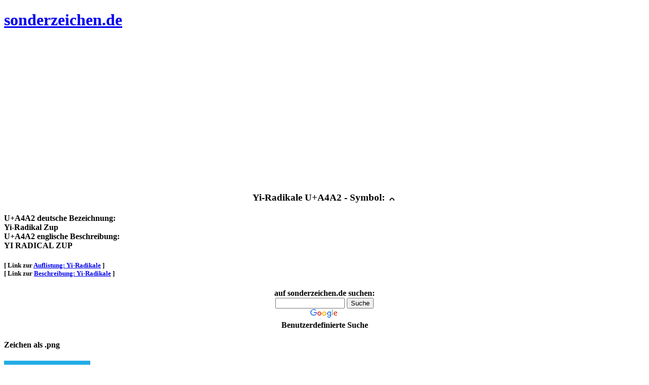

--- FILE ---
content_type: text/html; charset=UTF-8
request_url: https://www.sonderzeichen.de/Yi-Radikale/Unicode-A4A2.html
body_size: 4101
content:

<!DOCTYPE html PUBLIC "-//W3C//DTD XHTML 1.0 Strict//EN" "http://www.w3.org/TR/xhtml1/DTD/xhtml1-strict.dtd">
<html xmlns="http://www.w3.org/1999/xhtml" xml:lang="en" lang="en">
<head>
<meta http-equiv="Content-Type" content="text/html; charset=iso-8859-1" />

<title>Yi-Radikale Der Buchstabe: Yi-Radikal Zup  - html: &amp;#42146; - Unicode: U+A4A2 - UTF-8: EA 92 A2 Letter: YI RADICAL ZUP</title><meta name="description" content="Yi-Radikal Zup  aus der Kategorie Yi-Radikale (YI RADICAL ZUP) HTML Code und Fonts"/><meta name="keywords" content="Yi-Radikal Zup , Yi-Radikale, Font, HTML, unicode"/><meta name="robots" content="index,follow" /><meta name="language" content="de" /><link rel="canonical" href="http://www.sonderzeichen.de/Yi-Radikale/Unicode-A4A2.html" /><link rel="apple-touch-icon" sizes="57x57" href="/images/apple-touch-icon-57x57.png"/>
<link rel="apple-touch-icon" sizes="60x60" href="/images/apple-touch-icon-60x60.png"/>
<link rel="apple-touch-icon" sizes="72x72" href="/images/apple-touch-icon-72x72.png"/>
<link rel="apple-touch-icon" sizes="76x76" href="/images/apple-touch-icon-76x76.png"/>
<link rel="apple-touch-icon" sizes="114x114" href="/images/apple-touch-icon-114x114.png"/>
<link rel="apple-touch-icon" sizes="120x120" href="/images/apple-touch-icon-120x120.png"/>
<link rel="apple-touch-icon" sizes="144x144" href="/images/apple-touch-icon-144x144.png"/>
<link rel="apple-touch-icon" sizes="152x152" href="/images/apple-touch-icon-152x152.png"/>
<link rel="apple-touch-icon" sizes="180x180" href="/images/apple-touch-icon-180x180.png"/>
<link rel="icon" type="image/png" href="/images/favicon-32x32.png" sizes="32x32"/>
<link rel="icon" type="image/png" href="/images/favicon-194x194.png" sizes="194x194"/>
<link rel="icon" type="image/png" href="/images/favicon-96x96.png" sizes="96x96"/>
<link rel="icon" type="image/png" href="/images/android-chrome-192x192.png" sizes="192x192"/>
<link rel="icon" type="image/png" href="/images/favicon-16x16.png" sizes="16x16"/>
<link rel="manifest" href="/images/manifest.json"/>
<link rel="mask-icon" href="/images/safari-pinned-tab.svg" color="#5bbad5"/>
<link rel="shortcut icon" href="/images/favicon.ico"/>
<meta name="msapplication-TileColor" content="#da532c"/>
<meta name="msapplication-TileImage" content="/images/mstile-144x144.png"/>
<meta name="msapplication-config" content="/images/browserconfig.xml"/>
<meta name="theme-color" content="#ffffff"/>

  <meta charset="utf-8" />
  <meta name="format-detection" content="telephone=no"/>
  <link rel="icon" href="../images/favicon.ico" type="image/x-icon"/>
  <link rel="stylesheet" href="../css/grid.css"/>
  <link rel="stylesheet" href="../css/style_new.css"/>
<script src="http://www.sonderzeichen.de//js/jquery.js" type="text/javascript"></script><script src="http://www.sonderzeichen.de//js/jquery-migrate-1.2.1.js" type="text/javascript"></script><script src="http://www.sonderzeichen.de//js/device.min.js" type="text/javascript"></script>  <!--[if lt IE 9]>
  <html class="lt-ie9">
  <div style=' clear: both; text-align:center; position: relative;'>
    <a href="http://windows.microsoft.com/en-US/internet-explorer/..">
      <img src="images/ie8-panel/warning_bar_0000_us.jpg" border="0" height="42" width="820"
           alt="You are using an outdated browser. For a faster, safer browsing experience, upgrade for free today."/>
    </a>
  </div>
  <script src="js/html5shiv.js"></script>
  <![endif]-->



<!-- Begin Cookie Consent plugin by Silktide - http://silktide.com/cookieconsent -->
<script type="text/javascript">
    window.cookieconsent_options = {"message":"Wir verwenden Cookies, um Inhalte und Anzeigen zu personalisieren, Funktionen f&uuml;r soziale Medien anbieten zu k&ouml;nnen und die Zugriffe auf unsere Website zu analysieren. Au&szlig;erdem geben wir Informationen zu Ihrer Nutzung unserer Website an unsere Partner f&uuml;r soziale Medien, Werbung und Analysen weiter.","dismiss":"OK","learnMore":"Details ansehen","link":"http://www.sonderzeichen.de/cookiepolicy.html","theme":"dark-bottom"};
</script>

<script type="text/javascript" src="http://www.sonderzeichen.de/cookiechoice.js"></script>
<!-- End Cookie Consent plugin -->


</head>

<body>
<div class="page">
  <!--========================================================
                            HEADER
  =========================================================-->

  <header>
    <div class="container">
    <div class="row">
      <div class"grid_4">
        <h1 class="brand">
          <a href="http://www.sonderzeichen.de">sonderzeichen.de</a>
        </h1>
      </div>
      <div class="grid_8">      
        <!-- //////// WERBEBANNER //////////// -->
<!--        <img src="./../images/728x90.jpg"> -->

<script async src="//pagead2.googlesyndication.com/pagead/js/adsbygoogle.js"></script>
<!-- Sonderzeichen - resp - weiß - 2015-11-12 -->

<ins class="adsbygoogle"
     style="display:block"
     data-ad-client="ca-pub-5513058865826005"
     data-ad-slot="9223564356"
     data-ad-format="auto"></ins>
<script>
(adsbygoogle = window.adsbygoogle || []).push({});
</script>

      </div>
      </div>
      <div class="row">
      <div class="grid_12">      
        <h3 align="center">
          Yi-Radikale      
          U+A4A2 - Symbol: &#42146;        </h3>
      </div>
      </div>
      
      <h4>
      <div class="row">
        <div class="grid_6">U+A4A2 deutsche Bezeichnung:</div>        <div class="grid_6">Yi-Radikal Zup </div>      </div>
      <div class="row">
        <div class="grid_6">U+A4A2 englische Beschreibung:</div>        <div class="grid_6">YI RADICAL ZUP</div>      </div>
      </h4>
      
      <div class="row">
       <h5>
        <div class="grid_6">[ Link zur <a href="../Yi-Radikale-Schriftzeichen.html">Auflistung: Yi-Radikale</a> ]</div>        <!-- // echo '<div class="grid_2">[ <a href="../index.html">Startseite</a> ]</div>'; -->
        <div class="grid_6">[ Link zur <a href="../Yi-Radikale-Alphabet.html">Beschreibung: Yi-Radikale</a> ]</div>       </h5>
      </div>
    </div>
  </header>

      <section class="well searchfield">
      <div class="container">
        <div class="row">

            
 
<h4 align="center">
        <div class="grid_3">auf sonderzeichen.de suchen:</div>
        <div class="grid_5">
        
<style type="text/css">
@import url(//www.google.com/cse/api/branding.css);
</style>
<div class="cse-branding-right" style="background-color:#FFFFFF;color:#000000">
  <div class="cse-branding-form">
    <form action="http://www.sonderzeichen.de" id="cse-search-box">
      <div>
        <input type="hidden" name="cx" value="partner-pub-5513058865826005:x60j9rg455r" />
        <input type="hidden" name="cof" value="FORID:10" />
        <input type="hidden" name="ie" value="ISO-8859-1" />
        <input type="text" name="q" size="15" />
        <input type="submit" name="sa" value="Suche" />
      </div>
    </form>
  </div>
  <div class="cse-branding-logo">
    <img src="http://www.google.com/images/poweredby_transparent/poweredby_FFFFFF.gif" alt="Google" />
  </div>
  <div class="cse-branding-text">
    Benutzerdefinierte Suche
  </div>
</div>


<div id="cse-search-results"></div>
<script type="text/javascript">
  var googleSearchIframeName = "cse-search-results";
  var googleSearchFormName = "cse-search-box";
  var googleSearchFrameWidth = 800;
  var googleSearchDomain = "www.google.de";
  var googleSearchPath = "/cse";
</script>
<script type="text/javascript" src="http://www.google.com/afsonline/show_afs_search.js"></script>

       </div>
            
            </h4>
        </div>
      </div>
      </section>

  
  
  
  
  <main>
    <section class="well bg-primary">
      <div class="container">
        <div class="row">
          <div class="grid_3 wow fadeInRight">
            <h4>
              Zeichen als .png
            </h4>
            <p>
<img src="/create_image.php?size=80&letter=42146&font=5" alt="U+A4A2 - &#42146; als .png" title="U+A4A2 - &#42146; als .png" />            </p>
          </div>
          <div class="grid_8 wow fadeInRight" data-wow-delay="0.2s">
          
          <p>
<script async src="//pagead2.googlesyndication.com/pagead/js/adsbygoogle.js"></script>
<!-- Sonderzeichen - resp - weiß - 2015-11-12 -->

<ins class="adsbygoogle"
     style="display:block;"
     data-ad-client="ca-pub-5513058865826005"
     data-ad-slot="9223564356"
     data-ad-format="auto"></ins>
<script>
(adsbygoogle = window.adsbygoogle || []).push({});
</script>        
	  </p>

          </div>
<!--        </div>
        <div class="row float_left">
        -->
          <div class="grid_4 wow fadeInRight">
            <h4>
              UTF-8 dezimal
            </h4>
            <h3>
             234 146 162            </h3>
          </div>
          <div class="grid_4 wow fadeInRight">
            <h4>
              UTF-8 hex
            </h4>
            <h3>
             EA 92 A2            </h3>
          </div>
        </div>        

        
        <div class="row">
          <div class="grid_3 wow fadeInRight">
            <h4>
              .html Entity
            </h4>
            <h3>
             &amp;#42146;           </h3>
          </div>
          <div class="grid_4 wow fadeInRight">
            <h4>
              .html dezimal
            </h4>
            <h3>
             #42146            </h3>
          </div>
          <div class="grid_4 wow fadeInRight">
            <h4>
              .html hexadezimal
            </h4>
            <h3>
             #xA4A2            </h3>
          </div>
        </div>        

        <div class="row">
          <div class="grid_3 wow fadeInRight">
            <h4>
              Unicode Block
            </h4>
            <h3>
             A490-A4CF           </h3>
          </div>
          <div class="grid_4 wow fadeInRight">
            <h4>
              Unicode dezimal
            </h4>
            <h3>
             42146            </h3>
          </div>
          <div class="grid_4 wow fadeInRight">
            <h4>
              Unicode hexadezimal
            </h4>
            <h3>
             U+A4A2            </h3>
          </div>
        </div>        




        <div class="row">
        
          <div class="grid_3 wow fadeInRight">
            <h4>
              UTF-8 l&auml;nge
            </h4>
            <h3>
             3           </h3>
          </div>

        
          <div class="grid_9 wow fadeInRight">
            <h4>
              UTF-8 bin&auml;r
            </h4>
            <h3>
            11101010 10010010 10100010            </h3>
          </div>
        </div>
        
      </div>
    </section>

    <section class="well ins1">
      <div class="container">

        <h3 class="center">Es sind 1 passende Fonts vorhanden</h3><div class="row off3 accordion"><div class="grid_6"><h4 class="accordion_header primary">Code 2000 1.171</h4><div class="accordion_cnt">Download: <a href="/fonts/CODE2000.ZIP">Code 2000 - Version 1.171</a><br />Lizenz: Shareware<br /><p>Anzahl Zeichen: 60000</p><p>Code 2000</p></div>            	    	    <div>
<script async src="//pagead2.googlesyndication.com/pagead/js/adsbygoogle.js"></script>
<!-- Sonderzeichen - resp - weiß - 2015-11-12 -->
<ins class="adsbygoogle"
     style="display:block"
     data-ad-client="ca-pub-5513058865826005"
     data-ad-slot="9223564356"
     data-ad-format="auto"></ins>
<script>
(adsbygoogle = window.adsbygoogle || []).push({});
</script>
			    </div>
            	    	    </div></div>
      </div>
    </section>
    
    <section class="well bg-primary">
      <div class="container">

        <div class="row">
          <div class="grid_12 wow fadeInRight">
            <h3>
              Details
            </h4>
            <h4>
             Der Buchstabe YI RADICAL ZUP ist seit Unicodeversion 3.2 Bestandteil der Unicode Tabelle.<br />           </h3>
          </div>
        </div>        

        <div class="row">
          <div class="grid_4 wow fadeInRight">
            <h4>
              Deutsche Bezeichnung
            </h4>
            <p>
             Yi-Radikal Zup            </p>
          </div>
          <div class="grid_4 wow fadeInRight">
            <h4>
              Internationale Bezeichnung
            </h4>
            <p>
             YI RADICAL ZUP            </p>
          </div>
          <div class="grid_4 wow fadeInRight">
            <h4>
              Kategoriename
            </h4>
            <p>
             Yi_Radicals            </p>
          </div>
        </div>        
      
        <div class="row">
          <div class="grid_4 wow fadeInRight">
            <h4>
              Schriftsystem            </h4>
            <p>
              Im Unicode-Block A490-A4CF befinden sich die Radikale zu den Yi-Silbenzeichen. Die Yi-Radikale bestehen aus 55 Zeichen und werden für die chinesische Silbenschrift Yi verwendet.           </p>
          </div>
          <div class="grid_4 wow fadeInRight">
            <h4>
              Sprachen
            </h4>
            <p>
             Die Yi im Westen auch unter der veralteten und herabwürdigenden Bezeichnung Lolo bekannt, sind eine der 56 in der Volksrepublik China anerkannten Nationalitäten. Die Yi zählen etwa 6,6 Millionen Menschen und siedeln verstreut in den üdwestlichen Provinzen Sichuan, Yunnan, Guizhou und Guangxi, vorwiegend in ländlich geprägten, bergigen Gegenden. Besonders viele Yi leben in den drei Autonomen Bezirken Liangshan, Chuxiong und Honghe, sowie in den Autonomen Kreisen Ebian und Mabian (beide in Sichuan), Weining (in Guizhou), Shilin, Luquan, Xundian, Eshan, Xinping, Yuanjiang, Ninglang, NingÂ´er, Jingdong, Jinggu, Zhenyuan, Jiangcheng, Yangbi, Nanjian und Weishan (alle in Yunnan). Kleinere Gruppen der Yi leben, meistens unter der Bezeichnung ?Lolo?, ?Lolos? auch in Vietnam, Laos (jeweils ca. 2.000 Menschen).            </p>
          </div>
          <div class="grid_4 wow fadeInRight">
            <h4>
              Besonderheiten
            </h4>
            <p>
             Weitere Yi-Silbenzeichen sind im Unicode Block A000-A48F enthalten.            </p>
          </div>
        </div>        

      </div>
    </section>


    <section class="well2">
      <div class="container">
        <div class="row">
<div class="grid_4"><h5><a href="../Yi-Radikale/Unicode-A4A1.html">vorheriges Unicode Zeichen: A4A1 ( &#42145; )</a></h5></div><div class="grid_4"></div><div class="grid_4"><h5><a href="../Yi-Radikale/Unicode-A4A3.html">n&auml;chstes Unicode Zeichen: A4A3 ( &#42147; )</a></h5></div>        </div>
        
        <div class="row">
          <div class="grid_12">
<div class="grid_1"><h3><a href="../Yi-Radikale/Unicode-A490.html">&#42128;</a></h3></div><div class="grid_1"><h3><a href="../Yi-Radikale/Unicode-A491.html">&#42129;</a></h3></div><div class="grid_1"><h3><a href="../Yi-Radikale/Unicode-A492.html">&#42130;</a></h3></div><div class="grid_1"><h3><a href="../Yi-Radikale/Unicode-A493.html">&#42131;</a></h3></div><div class="grid_1"><h3><a href="../Yi-Radikale/Unicode-A494.html">&#42132;</a></h3></div><div class="grid_1"><h3><a href="../Yi-Radikale/Unicode-A495.html">&#42133;</a></h3></div><div class="grid_1"><h3><a href="../Yi-Radikale/Unicode-A496.html">&#42134;</a></h3></div><div class="grid_1"><h3><a href="../Yi-Radikale/Unicode-A497.html">&#42135;</a></h3></div><div class="grid_1"><h3><a href="../Yi-Radikale/Unicode-A498.html">&#42136;</a></h3></div><div class="grid_1"><h3><a href="../Yi-Radikale/Unicode-A499.html">&#42137;</a></h3></div><div class="grid_1"><h3><a href="../Yi-Radikale/Unicode-A49A.html">&#42138;</a></h3></div><div class="grid_1"><h3><a href="../Yi-Radikale/Unicode-A49B.html">&#42139;</a></h3></div><div class="grid_1"><h3><a href="../Yi-Radikale/Unicode-A49C.html">&#42140;</a></h3></div><div class="grid_1"><h3><a href="../Yi-Radikale/Unicode-A49D.html">&#42141;</a></h3></div><div class="grid_1"><h3><a href="../Yi-Radikale/Unicode-A49E.html">&#42142;</a></h3></div><div class="grid_1"><h3><a href="../Yi-Radikale/Unicode-A49F.html">&#42143;</a></h3></div><div class="grid_1"><h3><a href="../Yi-Radikale/Unicode-A4A0.html">&#42144;</a></h3></div><div class="grid_1"><h3><a href="../Yi-Radikale/Unicode-A4A1.html">&#42145;</a></h3></div><div class="grid_1"><h3><a href="../Yi-Radikale/Unicode-A4A2.html">&#42146;</a></h3></div><div class="grid_1"><h3><a href="../Yi-Radikale/Unicode-A4A3.html">&#42147;</a></h3></div><div class="grid_1"><h3><a href="../Yi-Radikale/Unicode-A4A4.html">&#42148;</a></h3></div><div class="grid_1"><h3><a href="../Yi-Radikale/Unicode-A4A5.html">&#42149;</a></h3></div><div class="grid_1"><h3><a href="../Yi-Radikale/Unicode-A4A6.html">&#42150;</a></h3></div><div class="grid_1"><h3><a href="../Yi-Radikale/Unicode-A4A7.html">&#42151;</a></h3></div><div class="grid_1"><h3><a href="../Yi-Radikale/Unicode-A4A8.html">&#42152;</a></h3></div><div class="grid_1"><h3><a href="../Yi-Radikale/Unicode-A4A9.html">&#42153;</a></h3></div><div class="grid_1"><h3><a href="../Yi-Radikale/Unicode-A4AA.html">&#42154;</a></h3></div><div class="grid_1"><h3><a href="../Yi-Radikale/Unicode-A4AB.html">&#42155;</a></h3></div><div class="grid_1"><h3><a href="../Yi-Radikale/Unicode-A4AC.html">&#42156;</a></h3></div><div class="grid_1"><h3><a href="../Yi-Radikale/Unicode-A4AD.html">&#42157;</a></h3></div><div class="grid_1"><h3><a href="../Yi-Radikale/Unicode-A4AE.html">&#42158;</a></h3></div><div class="grid_1"><h3><a href="../Yi-Radikale/Unicode-A4AF.html">&#42159;</a></h3></div><div class="grid_1"><h3><a href="../Yi-Radikale/Unicode-A4B0.html">&#42160;</a></h3></div><div class="grid_1"><h3><a href="../Yi-Radikale/Unicode-A4B1.html">&#42161;</a></h3></div><div class="grid_1"><h3><a href="../Yi-Radikale/Unicode-A4B2.html">&#42162;</a></h3></div><div class="grid_1"><h3><a href="../Yi-Radikale/Unicode-A4B3.html">&#42163;</a></h3></div><div class="grid_1"><h3><a href="../Yi-Radikale/Unicode-A4B4.html">&#42164;</a></h3></div><div class="grid_1"><h3><a href="../Yi-Radikale/Unicode-A4B5.html">&#42165;</a></h3></div><div class="grid_1"><h3><a href="../Yi-Radikale/Unicode-A4B6.html">&#42166;</a></h3></div><div class="grid_1"><h3><a href="../Yi-Radikale/Unicode-A4B7.html">&#42167;</a></h3></div><div class="grid_1"><h3><a href="../Yi-Radikale/Unicode-A4B8.html">&#42168;</a></h3></div><div class="grid_1"><h3><a href="../Yi-Radikale/Unicode-A4B9.html">&#42169;</a></h3></div><div class="grid_1"><h3><a href="../Yi-Radikale/Unicode-A4BA.html">&#42170;</a></h3></div><div class="grid_1"><h3><a href="../Yi-Radikale/Unicode-A4BB.html">&#42171;</a></h3></div><div class="grid_1"><h3><a href="../Yi-Radikale/Unicode-A4BC.html">&#42172;</a></h3></div><div class="grid_1"><h3><a href="../Yi-Radikale/Unicode-A4BD.html">&#42173;</a></h3></div><div class="grid_1"><h3><a href="../Yi-Radikale/Unicode-A4BE.html">&#42174;</a></h3></div><div class="grid_1"><h3><a href="../Yi-Radikale/Unicode-A4BF.html">&#42175;</a></h3></div><div class="grid_1"><h3><a href="../Yi-Radikale/Unicode-A4C0.html">&#42176;</a></h3></div><div class="grid_1"><h3><a href="../Yi-Radikale/Unicode-A4C1.html">&#42177;</a></h3></div><div class="grid_1"><h3><a href="../Yi-Radikale/Unicode-A4C2.html">&#42178;</a></h3></div><div class="grid_1"><h3><a href="../Yi-Radikale/Unicode-A4C3.html">&#42179;</a></h3></div><div class="grid_1"><h3><a href="../Yi-Radikale/Unicode-A4C4.html">&#42180;</a></h3></div><div class="grid_1"><h3><a href="../Yi-Radikale/Unicode-A4C5.html">&#42181;</a></h3></div><div class="grid_1"><h3><a href="../Yi-Radikale/Unicode-A4C6.html">&#42182;</a></h3></div>        
          </div>
        </div>

        
<script async src="//pagead2.googlesyndication.com/pagead/js/adsbygoogle.js"></script>
<!-- sonderzeichen.de - contentempfehlung -->
<ins class="adsbygoogle"
     style="display:block"
     data-ad-client="ca-pub-5513058865826005"
     data-ad-slot="3137908356"
     data-ad-format="autorelaxed"></ins>
<script>
(adsbygoogle = window.adsbygoogle || []).push({});
</script>

        
        
        
        
        <div class="row">
          <div class="grid_12 center">
            <h5>
<strong>sonderzeichen.de</strong> &copy; 2001 - 2026. Ein <a href="http://www.koellerwirth.com" target="blank">koellerwirth.com</a> | <a href="../impressum.html"> Impressum</a> | <a href="../datenschutz.html"> Datenschutz</a> | <a href="http://www.sonderzeichen.de">Startseite</a>            </h5>
          </div>
        </div>
        
      </div>
    </section>
  </main>  

</div>
<script src="http://www.sonderzeichen.de/js/script.js" type="text/javascript"></script></body>
</html>    



--- FILE ---
content_type: text/html; charset=utf-8
request_url: https://www.google.com/recaptcha/api2/aframe
body_size: 185
content:
<!DOCTYPE HTML><html><head><meta http-equiv="content-type" content="text/html; charset=UTF-8"></head><body><script nonce="MmOzTvKSr8vVlbH1HNkEGw">/** Anti-fraud and anti-abuse applications only. See google.com/recaptcha */ try{var clients={'sodar':'https://pagead2.googlesyndication.com/pagead/sodar?'};window.addEventListener("message",function(a){try{if(a.source===window.parent){var b=JSON.parse(a.data);var c=clients[b['id']];if(c){var d=document.createElement('img');d.src=c+b['params']+'&rc='+(localStorage.getItem("rc::a")?sessionStorage.getItem("rc::b"):"");window.document.body.appendChild(d);sessionStorage.setItem("rc::e",parseInt(sessionStorage.getItem("rc::e")||0)+1);localStorage.setItem("rc::h",'1769986592402');}}}catch(b){}});window.parent.postMessage("_grecaptcha_ready", "*");}catch(b){}</script></body></html>